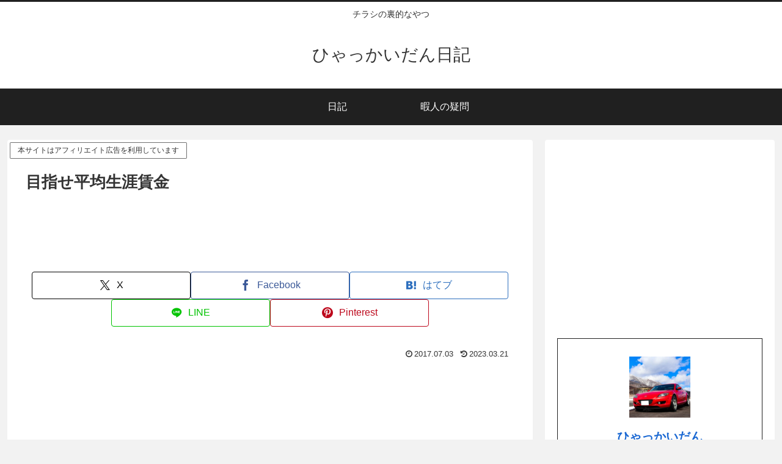

--- FILE ---
content_type: text/html; charset=utf-8
request_url: https://www.google.com/recaptcha/api2/aframe
body_size: 257
content:
<!DOCTYPE HTML><html><head><meta http-equiv="content-type" content="text/html; charset=UTF-8"></head><body><script nonce="blKz7y6mOUFSz5odtETyYw">/** Anti-fraud and anti-abuse applications only. See google.com/recaptcha */ try{var clients={'sodar':'https://pagead2.googlesyndication.com/pagead/sodar?'};window.addEventListener("message",function(a){try{if(a.source===window.parent){var b=JSON.parse(a.data);var c=clients[b['id']];if(c){var d=document.createElement('img');d.src=c+b['params']+'&rc='+(localStorage.getItem("rc::a")?sessionStorage.getItem("rc::b"):"");window.document.body.appendChild(d);sessionStorage.setItem("rc::e",parseInt(sessionStorage.getItem("rc::e")||0)+1);localStorage.setItem("rc::h",'1768956200557');}}}catch(b){}});window.parent.postMessage("_grecaptcha_ready", "*");}catch(b){}</script></body></html>